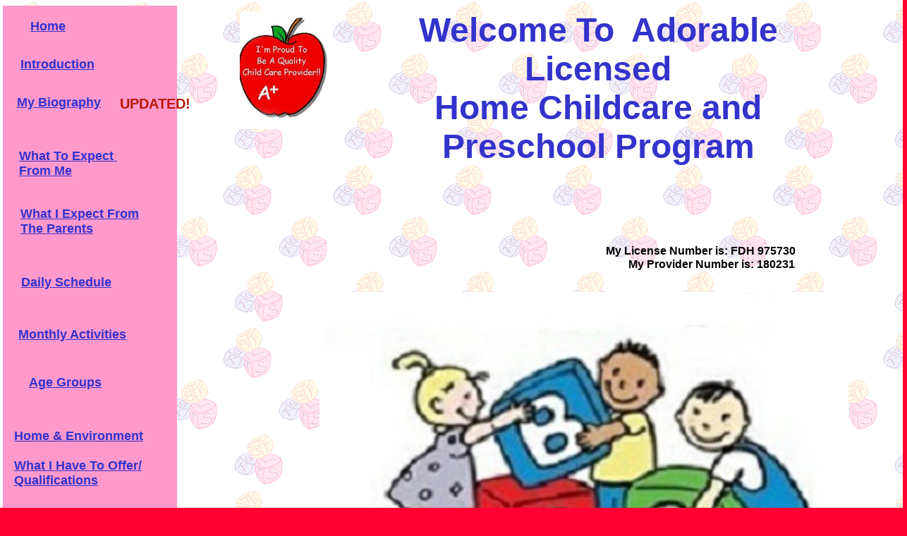

--- FILE ---
content_type: text/html
request_url: http://www.adorablechildcare.com/
body_size: 5896
content:
<!DOCTYPE html>
<html>
	<head>
		<!-- <hs:metatags> -->
		<meta http-equiv="Content-Type" content="text/html; charset=UTF-8">
		<meta name="generator" content="Homestead SiteBuilder">
		<!-- </hs:metatags> -->
		<!-- Global site tag (gtag.js) - Google Analytics -->
<script async src="https://www.googletagmanager.com/gtag/js?id=UA-222593100-2"></script>
<script>
  window.dataLayer = window.dataLayer || [];
  function gtag(){dataLayer.push(arguments);}
  gtag('js', new Date());

  gtag('config', 'UA-222593100-2');
</script>

		<!-- <hs:title> -->
		<title>index</title>
		<!-- </hs:title> -->
		<script type="text/javascript">
			<!--
						function reDo() {
						        top.location.reload();
						}
						if (navigator.appName == 'Netscape' && parseInt(navigator.appVersion) < 5) {
						        top.onresize = reDo;
						}
						dom=document.getElementById
					//-->
		</script>
		<link rel="stylesheet" href="/~media/elements/Text/font_styles_ns4.css" type="text/css">
		<link rel="stylesheet" href="https://fonts.googleapis.com/css?family=Abril+Fatface|Allerta|Arvo|Bitter|Bree+Serif|Cabin|Cookie|Domine|Droid+Sans|Droid+Serif|Grand+Hotel|Josefin+Slab|Lato|Lobster|Lora|Merriweather|Monda|Montserrat|Offside|Old+Standard+TT|Open+Sans|Open+Sans+Condensed|Oswald|Playfair+Display|PT+Sans|PT+Serif|Raleway|Roboto|Roboto+Condensed|Roboto+Slab|Sanchez|Source+Sans+Pro|Tangerine|Ubuntu|Vollkorn|Yanone+Kaffeesatz" type="text/css">
		<style type="text/css">
			@import url(/~media/elements/Text/font_styles.css);
		#footer
		{
			font-family:Arial;
			font-size:12px;
			color:#505050;
			padding: 20px 0 10px;
		}
		#footer a
		{
			color:#505050;
			text-decoration: underline;
		}
		</style>
		<script type="text/javascript">
			<!--
							var unique_id = new Array();
			var form_name = new Array();
			var required = new Array();
			var req_message = new Array();

						//-->
		</script>
		<!--
			Photo Gallery Element based on Lightbox v2.03.3 &#xa9; 2006-2007 Lokesh Dhakar.
			
			For more information on Lightbox, visit:
			http://huddletogether.com/projects/lightbox2/
			
			Lightbox scripts licensed under the Creative Commons Attribution 2.5 License:
			http://creativecommons.org/licenses/by/2.5/
		--><script language="JavaScript" type="text/javascript" src="/~media/elements/PhotoGallery/js/prototype.js"></script><script language="JavaScript" type="text/javascript" src="/~media/elements/PhotoGallery/js/scriptaculous.js?load=effects"></script><script language="JavaScript" type="text/javascript" src="/~media/elements/PhotoGallery/js/lightbox.js"></script><link rel="stylesheet" href="/~media/elements/PhotoGallery/css/lightbox.css" type="text/css" media="screen" />
		<script type="text/javascript" src="/~site/Elements/HCUser_Forms_Submit/FormValidation.js">
		</script>
	</head>
	<body bgcolor="#FF0033" link="#3333CC" vlink="#6633CC" alink="#6633CC" background="/defaultUser/images/backgrounds/blocks.gif" onload="" id="element1" onunload="" scroll="auto">
		<noscript>
			<img height="40" width="373" border="0" alt="" src="/~media/elements/shared/javascript_disabled.gif">
		</noscript><!-- <hs:element4> --><div id="element4" style="position: absolute; top: 15px; left: 496px; width: 704px; height: 268px; z-index: 0;"><div style="font-size: 1px; line-height: 1px;" align="center"><font face="'Comic Sans MS', Arial, Helvetica, sans-serif" color="#3333CC" class="size36 ComicSansMS36"><b>Welcome To  Adorable Licensed</b><br></font></div><div style="font-size: 1px; line-height: 1px;" align="center"><font face="'Comic Sans MS', Arial, Helvetica, sans-serif" color="#3333CC" class="size36 ComicSansMS36"><b>Home Childcare and Preschool Program</b><br></font></div></div><!-- </hs:element4> --><!-- <hs:element10> --><div id="element10" style="position: absolute; top: 1005px; left: 710px; width: 390px; height: 232px; z-index: 1;"><div style="font-size: 1px; line-height: 1px;" align="center"><font face="'Comic Sans MS', Arial, Helvetica, sans-serif" color="#000000" class="size22 ComicSansMS22"><b>Lucy Figuereo</b><br></font></div><div style="font-size: 1px; line-height: 1px;" align="center"><font face="'Comic Sans MS', Arial, Helvetica, sans-serif" color="#000000" class="size22 ComicSansMS22"><b>2021 Manassas Run</b><br></font></div><div style="font-size: 1px; line-height: 1px;" align="center"><font face="'Comic Sans MS', Arial, Helvetica, sans-serif" color="#000000" class="size22 ComicSansMS22"><b>Virginia Beach Va, 23464</b><br></font></div><div style="font-size: 1px; line-height: 1px;" align="center"><font face="'Comic Sans MS', Arial, Helvetica, sans-serif" color="#000000" class="size22 ComicSansMS22"><b>(757) 479-8686 (phone/fax)</b><br></font></div><div style="font-size: 1px; line-height: 1px;"><font face="Helvetica, Arial, sans-serif" color="#406AB0" class="size22 Helvetica22"><b>   </b></font><font face="Helvetica, Arial, sans-serif" color="#000000" class="size22 Helvetica22"><b> </b></font><font face="Helvetica, Arial, sans-serif" color="#406AB0" class="size22 Helvetica22">    <br></font></div></div><!-- </hs:element10> --><!-- <hs:element14> --><div id="element14" style="position: absolute; top: 1349px; left: 791px; width: 264px; height: 137px; z-index: 2;"><map name="MAP_13463157"><area target="_parent" shape="rect" coords="18,98,119,126" title="Submit" alt="Sign In" href="/~site/Scripts_NewGuest/NewGuest.dll?CMD=CMDGetSubmitForm&amp;STYLE=classic/&amp;FORWARDFLAG=true&amp;GBID=13463157&amp;DISPLAY=25&amp;TARGETURL=DEFAULT&amp;EMAILADDRESS=ENC__01473691e18f4622bbd7564ed13da677af694ccf83126222636f6d&amp;EM=true&amp;CUSTOMVALUE=false&amp;H_H=1750392230"><area target="_parent" shape="rect" coords="145,98,246,126" title="View Entries" alt="View Entries" href="/~site/Scripts_NewGuest/NewGuest.dll?CMD=CMDGetViewEntriesPage&amp;STYLE=classic/&amp;ENTRYID=&amp;FORWARDFLAG=true&amp;GBID=13463157&amp;DISPLAY=25&amp;TARGETURL=DEFAULT&amp;EMAILADDRESS=ENC__01473691e18f4622bbd7564ed13da677af694ccf83126222636f6d&amp;EM=true&amp;CUSTOMVALUE=false&amp;H_H=1750392230"><area shape="default" nohref alt=""></map><img height="137" width="264" border="0" usemap="#MAP_13463157" alt="" src="/~site/tool/Homestead/HC_Objects/Images/HCUser_Guestbook/classic/guestbook.gif"></div><!-- </hs:element14> --><!-- <hs:element23> --><div id="element23" style="position: absolute; top: 16px; left: 340px; width: 131px; height: 167px; z-index: 3;"><div style="overflow: hidden; height: 167px; width: 131px; border: 0px solid #52A8EC; border-radius: 0px; box-shadow: none;"><img height="167" width="131" style="display: block; border-radius: 0px;" title="" alt="" src="Untitledu-1.jpg" /></div></div><!-- </hs:element23> --><!-- <hs:element93> --><div id="element93" style="position: absolute; top: 1683px; left: 258px; width: 294px; height: 15px; z-index: 4;"><font style="display:block" face="Helvetica, Arial, sans-serif" class="size10 Helvetica10" color="#000000">This page was last updated: April 26, 2022</font></div><!-- </hs:element93> --><!-- <hs:element96> --><div id="element96" style="position: absolute; top: 346px; left: 859px; width: 427px; height: 36px; z-index: 5;"><div style="font-size: 1px; line-height: 1px;"><font face="Helvetica, Arial, sans-serif" color="#000000" class="size12 Helvetica12"><b>My License Number is: FDH 975730   </b><br></font></div><div style="font-size: 1px; line-height: 1px;"><font face="Helvetica, Arial, sans-serif" color="#000000" class="size12 Helvetica12"><b>        My Provider Number is: 180231  </b></font><font face="Helvetica, Arial, sans-serif" color="#000000" class="size10 Helvetica10"> <br></font></div></div><!-- </hs:element96> --><!-- <hs:element98> --><div id="element98" style="position: absolute; top: 60px; left: 24px; width: 93px; height: 16px; z-index: 6;"><div style="font-size: 1px; line-height: 1px;"><font face="Helvetica, Arial, sans-serif" color="#000000" class="size10 Helvetica10"><b><a target="_self" href="mybiography.html">My Biography</a></b><br></font></div></div><!-- </hs:element98> --><!-- <hs:element99> --><div id="element99" style="position: absolute; top: 26px; left: 27px; width: 62px; height: 16px; z-index: 7;"><div style="font-size: 1px; line-height: 1px;"><font face="Helvetica, Arial, sans-serif" color="#000000" class="size10 Helvetica10"><b><a target="_self" href="index.html">Home</a></b><br></font></div></div><!-- </hs:element99> --><!-- <hs:element100> --><div id="element100" style="position: absolute; width: 159px; height: 1237px; z-index: 8;"><table cellspacing="0" border="0" cellpadding="0"><tr><td colspan="5" bgcolor="#CC99FF"><img height="3" width="159" border="0" alt="" style="display: block;" src="/~site/siteapps/shapes.action?CMD=GetRectangleGif&r=204&g=153&b=255"></td></tr><tr><td rowspan="4" bgcolor="#CC99FF"><img height="1234" width="3" border="0" alt="" style="display: block;" src="/~site/siteapps/shapes.action?CMD=GetRectangleGif&r=204&g=153&b=255"></td><td><img height="1231" width="153" border="0" alt="" style="display: block;" src="/tp.gif"></td><td rowspan="4" bgcolor="#CC99FF"><img height="1234" width="3" border="0" alt="" style="display: block;" src="/~site/siteapps/shapes.action?CMD=GetRectangleGif&r=204&g=153&b=255"></td></tr><tr><td colspan="3" bgcolor="#CC99FF"><img height="3" width="153" border="0" alt="" style="display: block;" src="/~site/siteapps/shapes.action?CMD=GetRectangleGif&r=204&g=153&b=255"></td></tr></table></div><!-- </hs:element100> --><!-- <hs:element101> --><div id="element101" style="position: absolute; left: 4px; width: 247px; height: 1704px; z-index: 9;"><table cellspacing="0" border="0" cellpadding="0"><tr><td height="1704" bgcolor="#FF99CC" width="247"><a target="_self" href="intro"><img height="1704" width="247" border="0" title="" alt="" style="display: block;" src="/~site/siteapps/shapes.action?CMD=GetRectangleGif&r=255&g=153&b=204"></a></td></tr></table></div><!-- </hs:element101> --><!-- <hs:element102> --><div id="element102" style="position: absolute; top: 293px; left: 29px; width: 181px; height: 42px; z-index: 10;"><div style="font-size: 1px; line-height: 1px;"><font face="Helvetica, Arial, sans-serif" color="#000000" class="size14 Helvetica14"><b><a target="_self" href="WhatIexpectfromparents.html">What I Expect From The Parents</a></b><br></font></div></div><!-- </hs:element102> --><!-- <hs:element103> --><div id="element103" style="position: absolute; top: 211px; left: 27px; width: 159px; height: 42px; z-index: 11;"><div style="font-size: 1px; line-height: 1px;"><font face="Helvetica, Arial, sans-serif" color="#000000" class="size14 Helvetica14"><b><a target="_self" href="whatparentsshouldexpect.html">What To Expect </a></b><br></font></div><div style="font-size: 1px; line-height: 1px;"><font face="Helvetica, Arial, sans-serif" color="#000000" class="size14 Helvetica14"><b><a target="_self" href="whatparentsshouldexpect.html">From Me</a></b><br></font></div></div><!-- </hs:element103> --><!-- <hs:element104> --><div id="element104" style="position: absolute; top: 390px; left: 30px; width: 161px; height: 21px; z-index: 12;"><div style="font-size: 1px; line-height: 1px;"><font face="Helvetica, Arial, sans-serif" color="#000000" class="size14 Helvetica14"><b><a target="_self" href="dailyschedule.html">Daily Schedule</a></b><br></font></div></div><!-- </hs:element104> --><!-- <hs:element105> --><div id="element105" style="position: absolute; top: 135px; left: 24px; width: 154px; height: 21px; z-index: 13;"><div style="font-size: 1px; line-height: 1px;"><font face="Helvetica, Arial, sans-serif" color="#000000" class="size14 Helvetica14"><b><a target="_self" href="mybiography.html">My Biography</a></b><br></font></div></div><!-- </hs:element105> --><!-- <hs:element106> --><div id="element106" style="position: absolute; top: 532px; left: 41px; width: 122px; height: 21px; z-index: 14;"><div style="font-size: 1px; line-height: 1px;"><font face="Helvetica, Arial, sans-serif" color="#000000" class="size14 Helvetica14"><b><a target="_self" href="agegroups.html">Age Groups</a></b><br></font></div></div><!-- </hs:element106> --><!-- <hs:element107> --><div id="element107" style="position: absolute; top: 608px; left: 20px; width: 211px; height: 84px; z-index: 15;"><div style="font-size: 1px; line-height: 1px;"><font face="Helvetica, Arial, sans-serif" color="#000000" class="size14 Helvetica14"><b><a target="_self" href="HomeandEnvironment.html">Home &amp; Environment</a></b><br></font></div><div style="font-size: 1px; line-height: 1px;"><font face="Helvetica, Arial, sans-serif" color="#000000" class="size14 Helvetica14"><b><a target="_self" href="aboutmycurriculum.html"></a></b><br></font></div><div style="font-size: 1px; line-height: 1px;"><font face="Helvetica, Arial, sans-serif" color="#000000" class="size14 Helvetica14"><b><a target="_self" href="aboutmycurriculum.html">What I Have To Offer/</a></b><br></font></div><div style="font-size: 1px; line-height: 1px;"><font face="Helvetica, Arial, sans-serif" color="#000000" class="size14 Helvetica14"><b><a target="_self" href="aboutmycurriculum.html">Qualifications</a></b><br></font></div></div><!-- </hs:element107> --><!-- <hs:element108> --><div id="element108" style="position: absolute; top: 735px; left: 27px; width: 159px; height: 42px; z-index: 16;"><div style="font-size: 1px; line-height: 1px;"><font face="Helvetica, Arial, sans-serif" color="#000000" class="size14 Helvetica14"><b><a target="_self" href="hours.html">Days And Hours</a></b><br></font></div><div style="font-size: 1px; line-height: 1px;"><font face="Helvetica, Arial, sans-serif" color="#000000" class="size14 Helvetica14"><b><a target="_self" href="hours.html">Of Operation</a></b><br></font></div></div><!-- </hs:element108> --><!-- <hs:element109> --><div id="element109" style="position: absolute; top: 27px; left: 43px; width: 77px; height: 21px; z-index: 17;"><div style="font-size: 1px; line-height: 1px;"><font face="Helvetica, Arial, sans-serif" color="#000000" class="size14 Helvetica14"><b><a target="_self" href="index.html">Home</a></b><br></font></div></div><!-- </hs:element109> --><!-- <hs:element110> --><div id="element110" style="position: absolute; top: 824px; left: 27px; width: 200px; height: 42px; z-index: 18;"><div style="font-size: 1px; line-height: 1px;"><font face="Helvetica, Arial, sans-serif" color="#000000" class="size14 Helvetica14"><b><a target="_self" href="procedurestoenroll.html">Procedures To Enroll </a></b><br></font></div><div style="font-size: 1px; line-height: 1px;"><font face="Helvetica, Arial, sans-serif" color="#000000" class="size14 Helvetica14"><b><a target="_self" href="procedurestoenroll.html">Your Child</a></b><br></font></div></div><!-- </hs:element110> --><!-- <hs:element111> --><div id="element111" style="position: absolute; top: 1109px; left: 33px; width: 159px; height: 46px; z-index: 19;"><div style="font-size: 1px; line-height: 1px;"><font face="Helvetica, Arial, sans-serif" color="#000000" class="size16 Helvetica16"><b><a target="_self" href="waitinglistform.html">Waiting List and Interview Form</a></b><br></font></div></div><!-- </hs:element111> --><!-- <hs:element112> --><div id="element112" style="position: absolute; top: 902px; left: 30px; width: 159px; height: 42px; z-index: 20;"><div style="font-size: 1px; line-height: 1px;"><font face="Helvetica, Arial, sans-serif" color="#000000" class="size14 Helvetica14"><b><a target="_self" href="disciplineandbehavior.html">Discipline and Behavior</a></b><br></font></div></div><!-- </hs:element112> --><!-- <hs:element113> --><div id="element113" style="position: absolute; top: 464px; left: 26px; width: 183px; height: 37px; z-index: 21;"><div style="font-size: 1px; line-height: 1px;"><font face="Helvetica, Arial, sans-serif" color="#000000" class="size14 Helvetica14"><b><a target="_self" href="monthlyprojects.html">Monthly Activities</a></b><br></font></div></div><!-- </hs:element113> --><!-- <hs:element114> --><div id="element114" style="position: absolute; top: 998px; left: 33px; width: 109px; height: 42px; z-index: 22;"><div style="font-size: 1px; line-height: 1px;"><font face="Helvetica, Arial, sans-serif" color="#000000" class="size14 Helvetica14"><b><a target="_self" href="emergencyprocedures.html">Emergency Procedures</a></b><br></font></div></div><!-- </hs:element114> --><!-- <hs:element116> --><div id="element116" style="position: absolute; top: 135px; left: 170px; width: 100px; height: 34px; z-index: 23;"><div style="font-size: 1px; line-height: 1px;"><font face="Helvetica, Arial, sans-serif" color="#B91806" class="size16 Helvetica16"><b>UPDATED!</b><br></font></div></div><!-- </hs:element116> --><!-- <hs:element117> --><div id="element117" style="position: absolute; top: 1011px; left: 165px; width: 49px; height: 21px; z-index: 24;"><div style="font-size: 1px; line-height: 1px;"><font face="Helvetica, Arial, sans-serif" color="#B91806" class="size14 Helvetica14"><b>NEW!</b><br></font></div></div><!-- </hs:element117> --><!-- <hs:element118> --><div id="element118" style="position: absolute; top: 1633px; left: 721px; width: 391px; height: 48px; z-index: 25;"><div style="font-size: 1px; line-height: 1px;"><font face="Helvetica, Arial, sans-serif" color="#000000" class="size11 Helvetica11"><b>All Content Original  © 2001 -2017  Adorable Child Care. No part of this website may be reproduced without prior written  permission</b><br></font></div></div><!-- </hs:element118> --><!-- <hs:element124> --><div id="element124" style="position: absolute; top: 1068px; left: 256px; width: 382px; height: 99px; z-index: 26;">
      <script language="JavaScript">

function disableRightClick(e)
{
  var message = "All Content Original  Copyright 2001 - 2006, Adorable Child Care. No part of this website may be reproduced without prior written  permission.";
  
  if(!document.rightClickDisabled) // initialize
  {
    if(document.layers) 
    {
      document.captureEvents(Event.MOUSEDOWN);
      document.onmousedown = disableRightClick;
    }
    else document.oncontextmenu = disableRightClick;
    return document.rightClickDisabled = true;
  }
  if(document.layers || (document.getElementById && !document.all))
  {
    if (e.which==2||e.which==3)
    {
      alert(message);
      return false;
    }
  }
  else
  {
    alert(message);
    return false;
  }
}

disableRightClick();
function popUp(url, name, attributes)
{window.open(url, name, attributes);
}

<!-- Expandable Content header start -->
var ie4 = false; if(document.all) { ie4 = true; }
function getObject(id) { if (ie4) { return document.all[id]; } else { return document.getElementById(id); } }
function toggle(link, divId) { var lText = link.innerHTML; var d = getObject(divId);
 if (lText == '+') { link.innerHTML = '-'; d.style.display = 'block'; }
 else { link.innerHTML = '+'; d.style.display = 'none'; } }
<!-- Expandable Content header end   --> 
</script>
<style media="print">
<--

BODY {
display:none;
}

-->
</style>
<meta http-equiv="Pragma" content="no-cache">
<meta http-equiv="Expires" content="-1">
</body>

<!-- ADD THIS EXTRA HEAD SECTION IF YOU FIND YOUR PAGES ARE STILL BEING CACHED IN SOME BROWSERS -->
<head><meta http-equiv="Pragma" content="no-cache"></head>
    </div><!-- </hs:element124> --><!-- <hs:element125> --><div id="element125" style="position: absolute; top: 1521px; left: 791px; width: 252px; height: 32px; z-index: 27;"><div style="font-size: 1px; line-height: 1px;"><font face="Helvetica, Arial, sans-serif" color="#000000" class="size16 Helvetica16"><a target="_self" href="http://www.adorablechildcare.com">www.adorablechildcare.com</a><br></font></div></div><!-- </hs:element125> --><!-- <hs:element126> --><div id="element126" style="position: absolute; top: 81px; left: 29px; width: 113px; height: 21px; z-index: 28;"><div style="font-size: 1px; line-height: 1px;"><font face="Helvetica, Arial, sans-serif" color="#6D61BD" class="size14 Helvetica14"><u><b><a target="_self" href="intro.html">Introduction</a></b></u><br></font></div></div><!-- </hs:element126> --><!-- <hs:element129> --><div id="element129" style="position: absolute; top: 1243px; left: 38px; width: 167px; height: 170px; z-index: 29;"><a target="_top" href="/~site/Scripts_ElementMailer/elementMailer.dll?CMD=CMDTellAFriend&amp;PageURL=Referer_Redirect&amp;HomesteadBase=www.homestead-dev.com"><img height="170" width="167" style="display:block" border="0" alt="Tell a friend about this page" src="/~media/elements/TellAFriend/seal.gif"></a></div><!-- </hs:element129> --><!-- <hs:element131> --><div id="element131" style="position: absolute; top: 1251px; left: 879px; width: 99px; height: 37px; z-index: 30;"><a name="E-mailMe-1" href="#" onClick="window.open('/~site/Scripts_EmailManager/EmailManager.dll?CMD=CMDElementEmailMe&amp;HSID=1750392230&amp;PARTNER_ID=1&amp;PEN=MailMailingList&amp;TO_ADDRESS=dfcea6b4fe17381515ad4b631904573efb8c0c235ce8808f636f6d','Email_Me','toolbar=no,status=yes,menubar=no,scrollbars=yes,resizable=no,directories=no,location=no,width=600,height=600');"><img height="37" width="99" border="0" alt="email me" src="/~media/elements/EmailMe/plaintextblue.gif"></a></div><!-- </hs:element131> --><!-- <hs:element134> --><div id="element134" style="position: absolute; top: 412px; left: 987px; width: 106px; height: 106px; z-index: 31;"><a title="" id="font-family:Verdana; color:#000000;" rel="lightbox[element134]" href="313063_10150301085003405_6725652_n_op_800x600.jpg"><div class="photoGalleryImageStageContainer" style="float: left; width: 100px; height: 100px; margin: 3px 3px;"><img title="" alt="" src="publishImages/index~~element134~~0.jpg" border="0"></div></a></div><!-- </hs:element134> --><!-- <hs:element135> --><div id="element135" style="position: absolute; top: 414px; left: 453px; width: 750px; height: 563px; z-index: 32;"><div style="overflow: hidden; height: 563px; width: 750px; border: 0px solid #52A8EC; border-radius: 0px; box-shadow: none;"><img height="563" width="750" style="display: block; border-radius: 0px;" title="" alt="" src="publishImages/index~~element135.jpg" /></div></div><!-- </hs:element135> -->
		<!-- <hs:footer> -->
		<div id="footer" style="position:absolute; top: 1704px; left: 0px; width: 1286px; text-align: center;"><span>Website Designed<script src="~globals/footer.js" type="text/javascript"></script> at Homestead&#153; <a target="_blank" href="https://www.homestead.com/">Create a Website</a> and <a target="_blank" href="https://listings.homestead.com">List Your Business</a></span></div>
		<!-- </hs:footer> -->
		<!-- <hs:googleanalytics> -->
		<script>
		(function(i,s,o,g,r,a,m){i['GoogleAnalyticsObject']=r;i[r]=i[r]||function()
		{ (i[r].q=i[r].q||[]).push(arguments)}
		,i[r].l=1*new Date();a=s.createElement(o),
		m=s.getElementsByTagName(o)[0];a.async=1;a.src=g;m.parentNode.insertBefore(a,m)
		})(window,document,'script','https://ssl.google-analytics.com/analytics.js','ga');
		ga('create', 'UA-222593100-2', 'auto');
		ga('send', 'pageview');
		</script>
		<!-- </hs:googleanalytics> -->
	</body>
</html>


--- FILE ---
content_type: application/javascript
request_url: http://www.adorablechildcare.com/~globals/footer.js
body_size: 199
content:
// footer.js
// stores the name to put into the footer copyright
var addCopyright = true;
var footerName = "Lucila Figuereo";
if (addCopyright)
document.write(" by " + footerName + " &#169; 2022 ");
